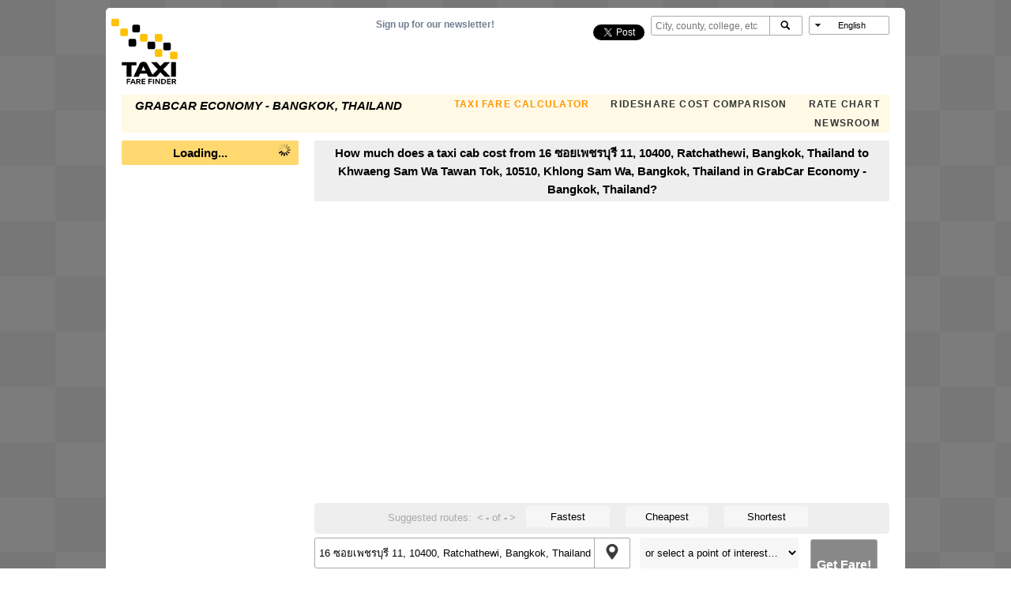

--- FILE ---
content_type: text/html; charset=utf-8
request_url: https://www.google.com/recaptcha/api2/aframe
body_size: 266
content:
<!DOCTYPE HTML><html><head><meta http-equiv="content-type" content="text/html; charset=UTF-8"></head><body><script nonce="lS6UqElrO0yRogyLulTCJQ">/** Anti-fraud and anti-abuse applications only. See google.com/recaptcha */ try{var clients={'sodar':'https://pagead2.googlesyndication.com/pagead/sodar?'};window.addEventListener("message",function(a){try{if(a.source===window.parent){var b=JSON.parse(a.data);var c=clients[b['id']];if(c){var d=document.createElement('img');d.src=c+b['params']+'&rc='+(localStorage.getItem("rc::a")?sessionStorage.getItem("rc::b"):"");window.document.body.appendChild(d);sessionStorage.setItem("rc::e",parseInt(sessionStorage.getItem("rc::e")||0)+1);localStorage.setItem("rc::h",'1769753741407');}}}catch(b){}});window.parent.postMessage("_grecaptcha_ready", "*");}catch(b){}</script></body></html>